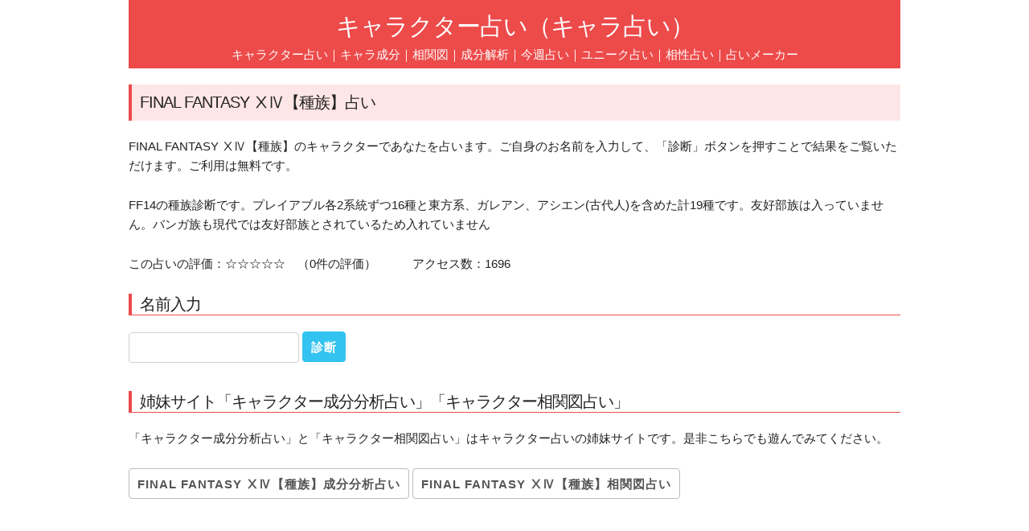

--- FILE ---
content_type: text/html; charset=UTF-8
request_url: https://bluesnap.net/character/wblm8k.htm
body_size: 2737
content:
<!DOCTYPE html>
<html lang="ja">
<head>
<!-- Basic Page Needs -->
<meta charset="utf-8">
<title>FINAL FANTASY ⅩⅣ【種族】占い : キャラクター占い（キャラ占い）- 無料で面白うらない</title>

<!-- Mobile Specific Metas -->
<meta name="viewport" content="width=device-width, initial-scale=1">

<!-- CSS -->
<link rel="stylesheet" href="/skeleton/css/normalize.css">
<link rel="stylesheet" href="/skeleton/css/skeleton.css">
<link rel="stylesheet" href="/skeleton/css/skeleton_user_red.css">

</head>
<body>

<!-- Start container -->
<div class="container title">
<h1 class="title"><a href="./">キャラクター占い（キャラ占い）</a></h1>
<p class="title"><a href="/character/" class="here">キャラクター占い</a>｜<a href="/charaseibun/">キャラ成分</a>｜<a href="/soukan/">相関図</a>｜<a href="/seibun/">成分解析</a>｜<a href="/weekly/">今週占い</a>｜<a href="/unique/">ユニーク占い</a>｜<a href="/aishou/">相性占い</a>｜<a href="/maker/">占いメーカー</a></p>
</div>
<!-- End container -->

<div class="container">

<h2>FINAL FANTASY ⅩⅣ【種族】占い</h2>
<p>FINAL FANTASY ⅩⅣ【種族】のキャラクターであなたを占います。ご自身のお名前を入力して、「診断」ボタンを押すことで結果をご覧いただけます。ご利用は無料です。</p><p>FF14の種族診断です。プレイアブル各2系統ずつ16種と東方系、ガレアン、アシエン(古代人)を含めた計19種です。友好部族は入っていません。バンガ族も現代では友好部族とされているため入れていません</p><p>この占いの評価：☆☆☆☆☆　（0件の評価）　　　アクセス数：1696</p><h3>名前入力</h3>
<form method="GET" action="result.php">
<input type="text" name="name" value="" size="20" />
<input type="hidden" name="uranai" value="wblm8k" size="20" />
<input type="submit" value="診断" class="button button-primary" />
</form><h3>姉妹サイト「キャラクター成分分析占い」「キャラクター相関図占い」</h3>
<p>「キャラクター成分分析占い」と「キャラクター相関図占い」はキャラクター占いの姉妹サイトです。是非こちらでも遊んでみてください。</p>
<p>
<a href="../charaseibun/wblm8k.htm" class="button">FINAL FANTASY ⅩⅣ【種族】成分分析占い</a>
<a href="../soukan/wblm8k.htm" class="button">FINAL FANTASY ⅩⅣ【種族】相関図占い</a>
</p>

<p>
<script async src="//pagead2.googlesyndication.com/pagead/js/adsbygoogle.js"></script>
<!-- キャラ占用（レスポンシブ） -->
<ins class="adsbygoogle"
     style="display:block"
     data-ad-client="ca-pub-9647648089986434"
     data-ad-slot="5666968619"
     data-ad-format="auto"
     data-full-width-responsive="true"></ins>
<script>
(adsbygoogle = window.adsbygoogle || []).push({});
</script>
</p>
<h3>人気占いランキング（月間）</h3>
<ul><li><a href="vedhqb.htm">なにわ男子</a> ★★★★☆ 3.8　（17件の評価）</li><li><a href="tb7kos.htm">オウム真理教</a> ★★★★☆ 4　（3件の評価）</li><li><a href="piueu8.htm">救急戦隊ゴーゴーファイブ</a> ★☆☆☆☆ 1　（1件の評価）</li><li><a href="wl8q8f.htm">ハズビンホテル</a> ★★★★☆ 4　（23件の評価）</li><li><a href="sirlh1.htm">Five Nights at Freddy’s</a> ★★★★★ 5　（2件の評価）</li><li><a href="mnjoiq.htm">ダイの大冒険</a> ★★★☆☆ 3.4　（30件の評価）</li><li><a href="m9sypb.htm">たまごっち</a> ★★★☆☆ 3　（39件の評価）</li><li><a href="mqu3e7.htm">Kis-My-Ft2</a> ★★★★☆ 3.7　（507件の評価）</li><li><a href="highschoolkimengumi.htm">ハイスクール!奇面組</a> ★★★★☆ 3.7　（10件の評価）</li><li><a href="un3fw5.htm">鬼滅の刃</a> ★★★☆☆ 3.4　（64件の評価）</li><li><a href="vlpqs5.htm">地縛少年花子くん</a> ★★★★☆ 4.1　（43件の評価）</li><li><a href="mykw89.htm">スーパー戦隊</a> ★★★★☆ 3.8　（22件の評価）</li><li><a href="medtii.htm">ジョジョ5部</a> ★★★★☆ 3.5　（42件の評価）</li><li><a href="x08b3p.htm">名探偵コナン1</a> </li><li><a href="mwko8x.htm">銀牙伝説WEED</a> ★★★★☆ 4.2　（9件の評価）</li><li><a href="wqume9.htm">ゼンレスゾーンゼロ</a> ★★★★☆ 3.7　（9件の評価）</li><li><a href="xmtj8o.htm">〇〇系男子 グループ1</a> </li><li><a href="n7k4dh.htm">ガンダムモビルスーツ占い</a> ★★★★☆ 3.9　（39件の評価）</li><li><a href="tfgid6.htm">オウム死刑囚</a> ★★★☆☆ 3.3　（3件の評価）</li><li><a href="ur2k4p.htm">呪術廻戦</a> ★★★★☆ 4.3　（40件の評価）</li><li><a href="qxuoky.htm">任天堂キャラクター</a> ★★★☆☆ 3.4　（5件の評価）</li><li><a href="n8ueic.htm">東方キャラ(全部)</a> ★★★★★ 4.5　（13件の評価）</li><li><a href="nqyb86.htm">ダイヤのA占い</a> ★★★★★ 4.9　（9件の評価）</li><li><a href="wb81cx.htm">ぷよぷよテトリス2</a> ★★★★☆ 3.8　（4件の評価）</li><li><a href="o12op4.htm">ｽｸｰﾙﾃﾞｲｽﾞ</a> ★★★★☆ 3.7　（3件の評価）</li><li><a href="t5u5a7.htm">ゴールデンカムイ</a> ★★★★☆ 4.3　（31件の評価）</li><li><a href="pwgvyj.htm">スマイルプリキュア</a> ★★★★☆ 3.6　（11件の評価）</li><li><a href="wdq0b5.htm">推しの子</a> ★★★☆☆ 3.2　（13件の評価）</li><li><a href="n2w8nb.htm">ゴ−オンジャ−</a> ★★★☆☆ 3　（2件の評価）</li><li><a href="rozenmaiden.htm">ローゼンメイデン</a> ★★★★☆ 3.9　（153件の評価）</li></ul><h3>結果サンプル</h3>
<p><b>性格</b><br>
特に似ているキャラクターはありませんが、強いて挙げるとすれば<strong>ルガディン(ゼーヴォルフ)</strong>ではないでしょうか。<br>キャラクター占いさんの<strong>ルガディン(ゼーヴォルフ)度は18％</strong>です。</p>
<p><b>外見・ルックス</b><br>
キャラクター占いさんの外見は<strong>ヒューラン(ミッドランダー)</strong>と<strong>ガレアン</strong>のちょうど中間地点あたりのようです。<br>キャラクター占いさんの<strong>ヒューラン(ミッドランダー)度は53％</strong>です。</p>
<p><b>相性</b><br>
行動を見直さないと、<strong>アウラ(アウラ・ゼラ)</strong>に嫌われてしまいそう。<br>キャラクター占いさんとアウラ(アウラ・ゼラ)との相性は<strong>21</strong>％です。</p>
<h3>他の占いをやってみる？</h3>
<p><a href="./">キャラクター占いTOP</a><br>
<a href="list.php?init=1">あ</a>
<a href="list.php?init=2">い</a>
<a href="list.php?init=3">う</a>
<a href="list.php?init=4">え</a>
<a href="list.php?init=5">お</a>

<a href="list.php?init=11">か</a>
<a href="list.php?init=12">き</a>
<a href="list.php?init=13">く</a>
<a href="list.php?init=14">け</a>
<a href="list.php?init=15">こ</a>

<a href="list.php?init=21">さ</a>
<a href="list.php?init=22">し</a>
<a href="list.php?init=23">す</a>
<a href="list.php?init=24">せ</a>
<a href="list.php?init=25">そ</a>

<a href="list.php?init=31">た</a>
<a href="list.php?init=32">ち</a>
<a href="list.php?init=33">つ</a>
<a href="list.php?init=34">て</a>
<a href="list.php?init=35">と</a>

<a href="list.php?init=41">な</a>
<a href="list.php?init=42">に</a>
<a href="list.php?init=43">ぬ</a>
<a href="list.php?init=44">ね</a>
<a href="list.php?init=45">の</a>

<a href="list.php?init=51">は</a>
<a href="list.php?init=52">ひ</a>
<a href="list.php?init=53">ふ</a>
<a href="list.php?init=54">へ</a>
<a href="list.php?init=55">ほ</a>

<a href="list.php?init=61">ま</a>
<a href="list.php?init=62">み</a>
<a href="list.php?init=63">む</a>
<a href="list.php?init=64">め</a>
<a href="list.php?init=65">も</a>

<a href="list.php?init=71">や</a>
<a href="list.php?init=73">ゆ</a>
<a href="list.php?init=75">よ</a>

<a href="list.php?init=81">ら</a>
<a href="list.php?init=82">り</a>
<a href="list.php?init=83">る</a>
<a href="list.php?init=84">れ</a>
<a href="list.php?init=85">ろ</a>

<a href="list.php?init=91">わ</a>
<a href="list.php?init=95">を</a>
</p>
<p>
アニメ・漫画・映画等のタイトルで検索することもできます。好きなタイトルを入力してください。
<form action="search.php" method="POST">
<div>
<input type="text" name="search" size="40" maxlength="40" />
<input type="submit" value="検索" class="button button-primary" />
</div>
</form>
</p>

<h3>コメント</h3><p>この占いに寄せられたコメントはありません。</p>
<form method="POST" action="confirm.php"><input type="hidden" name="uranai" value="wblm8k" />
<label>名前：</label><input type="text" name="name" value="" size="30" />
<label>コメント：</label><textarea name="comment" rows="5" cols="60" class="u-full-width"></textarea>
<input type="submit" value="　送　信　" />
</form>

<h3>管理者用メニュー</h3>
<form method="POST" action="editor.php">
<p><input type="hidden" name="uranai" value="wblm8k" />
<input type="hidden" name="confirmation" value="4" />
<input type="submit" value="管理者用メニュー" /></p></form>

<hr>
</div><!-- End container -->

</body>
</html>


--- FILE ---
content_type: text/html; charset=utf-8
request_url: https://www.google.com/recaptcha/api2/aframe
body_size: 266
content:
<!DOCTYPE HTML><html><head><meta http-equiv="content-type" content="text/html; charset=UTF-8"></head><body><script nonce="TUPHf8NW_sM6AK10l3sDcg">/** Anti-fraud and anti-abuse applications only. See google.com/recaptcha */ try{var clients={'sodar':'https://pagead2.googlesyndication.com/pagead/sodar?'};window.addEventListener("message",function(a){try{if(a.source===window.parent){var b=JSON.parse(a.data);var c=clients[b['id']];if(c){var d=document.createElement('img');d.src=c+b['params']+'&rc='+(localStorage.getItem("rc::a")?sessionStorage.getItem("rc::b"):"");window.document.body.appendChild(d);sessionStorage.setItem("rc::e",parseInt(sessionStorage.getItem("rc::e")||0)+1);localStorage.setItem("rc::h",'1768666904172');}}}catch(b){}});window.parent.postMessage("_grecaptcha_ready", "*");}catch(b){}</script></body></html>

--- FILE ---
content_type: text/css
request_url: https://bluesnap.net/skeleton/css/skeleton_user_red.css
body_size: 155
content:
div.title {
	background-color: #ed4a4a;
	margin-bottom: 2rem;
}
p.title {
	text-decoration: none;
	color: #fff;
	text-align: center;
    margin-bottom: 0.5rem;
}
h1.title {
	font-size: 3.0rem;
	padding-top: 0.5em;
    margin-bottom: 0.5rem;
	text-align: center;
}
.title a {
	text-decoration: none;
	color: #fff;
}
.title a:hover {
	text-decoration: underline;
}
hr {
	margin-top: 1rem;
    margin-bottom: 1rem;
}
h2 {
	font-size: 2.0rem;
    padding: 1rem 1rem;
    background: #FFE6E6;
	border-left: 4px solid #ed4a4a;
}
h3 {
	font-size: 2.0rem;
	padding: 0rem 1rem;
	border-left: 4px solid #ed4a4a;
	border-bottom: 1px solid #ed4a4a;
}
.center {
	text-align: center;
}
label {
  margin-bottom: 0;
}
li {
  margin-bottom: 0;
}
input {
	margin-bottom: 1rem;
}